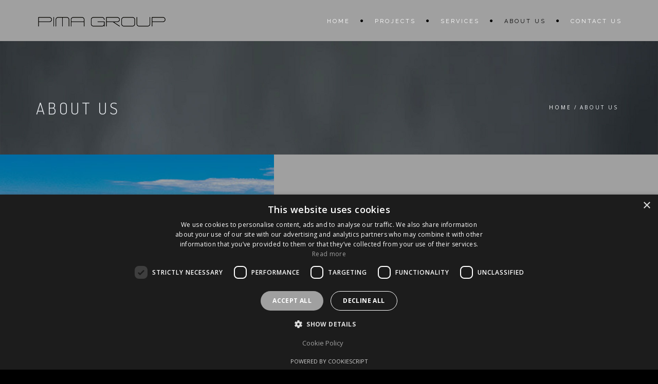

--- FILE ---
content_type: text/html; charset=UTF-8
request_url: https://www.pima-group.com/about-us/
body_size: 13465
content:
<!DOCTYPE html>
<!--[if IE 7]>
<html class="ie ie7" lang="en-US">
<![endif]-->
<!--[if gte IE 8]>
<html class="ie ie8 no-js lt-ie9" lang="en-US">    
<![endif]-->    
<!--[if !(IE 7) | !(gte IE 8) ]><!-->
<html lang="en-US">
<!--<![endif]-->
<head>
	<meta charset="UTF-8">
	<meta name="viewport" content="width=device-width, initial-scale=1, maximum-scale=1">
	<link rel="profile" href="http://gmpg.org/xfn/11">
	<link rel="pingback" href="https://www.pima-group.com/xmlrpc.php">	
	
    <!-- Favicons
    ================================================== -->
    	
	
<meta name='robots' content='index, follow, max-image-preview:large, max-snippet:-1, max-video-preview:-1' />

	<!-- This site is optimized with the Yoast SEO plugin v25.3.1 - https://yoast.com/wordpress/plugins/seo/ -->
	<title>About us - Pima Group</title>
	<meta name="description" content="Pima Group is a real estate agency that can make navigating the highly regulated world of properties in Greece easier than ever before." />
	<link rel="canonical" href="https://www.pima-group.com/about-us/" />
	<meta property="og:locale" content="en_US" />
	<meta property="og:type" content="article" />
	<meta property="og:title" content="About us - Pima Group" />
	<meta property="og:description" content="Pima Group is a real estate agency that can make navigating the highly regulated world of properties in Greece easier than ever before." />
	<meta property="og:url" content="https://www.pima-group.com/about-us/" />
	<meta property="og:site_name" content="Pima Group" />
	<meta property="article:modified_time" content="2023-07-14T08:16:59+00:00" />
	<meta name="twitter:card" content="summary_large_image" />
	<meta name="twitter:label1" content="Est. reading time" />
	<meta name="twitter:data1" content="2 minutes" />
	<script type="application/ld+json" class="yoast-schema-graph">{"@context":"https://schema.org","@graph":[{"@type":"WebPage","@id":"https://www.pima-group.com/about-us/","url":"https://www.pima-group.com/about-us/","name":"About us - Pima Group","isPartOf":{"@id":"https://www.pima-group.com/#website"},"datePublished":"2015-07-27T03:29:01+00:00","dateModified":"2023-07-14T08:16:59+00:00","description":"Pima Group is a real estate agency that can make navigating the highly regulated world of properties in Greece easier than ever before.","breadcrumb":{"@id":"https://www.pima-group.com/about-us/#breadcrumb"},"inLanguage":"en-US","potentialAction":[{"@type":"ReadAction","target":["https://www.pima-group.com/about-us/"]}]},{"@type":"BreadcrumbList","@id":"https://www.pima-group.com/about-us/#breadcrumb","itemListElement":[{"@type":"ListItem","position":1,"name":"Home","item":"https://www.pima-group.com/"},{"@type":"ListItem","position":2,"name":"About us"}]},{"@type":"WebSite","@id":"https://www.pima-group.com/#website","url":"https://www.pima-group.com/","name":"Pima Group","description":"Άλλος ένας ιστότοπος WordPress","potentialAction":[{"@type":"SearchAction","target":{"@type":"EntryPoint","urlTemplate":"https://www.pima-group.com/?s={search_term_string}"},"query-input":{"@type":"PropertyValueSpecification","valueRequired":true,"valueName":"search_term_string"}}],"inLanguage":"en-US"}]}</script>
	<!-- / Yoast SEO plugin. -->


<link rel='dns-prefetch' href='//maps.googleapis.com' />
<link rel='dns-prefetch' href='//fonts.googleapis.com' />
<link rel="alternate" type="application/rss+xml" title="Pima Group &raquo; Feed" href="https://www.pima-group.com/feed/" />
<link rel="alternate" title="oEmbed (JSON)" type="application/json+oembed" href="https://www.pima-group.com/wp-json/oembed/1.0/embed?url=https%3A%2F%2Fwww.pima-group.com%2Fabout-us%2F" />
<link rel="alternate" title="oEmbed (XML)" type="text/xml+oembed" href="https://www.pima-group.com/wp-json/oembed/1.0/embed?url=https%3A%2F%2Fwww.pima-group.com%2Fabout-us%2F&#038;format=xml" />
<style id='wp-img-auto-sizes-contain-inline-css' type='text/css'>
img:is([sizes=auto i],[sizes^="auto," i]){contain-intrinsic-size:3000px 1500px}
/*# sourceURL=wp-img-auto-sizes-contain-inline-css */
</style>
<style id='wp-emoji-styles-inline-css' type='text/css'>

	img.wp-smiley, img.emoji {
		display: inline !important;
		border: none !important;
		box-shadow: none !important;
		height: 1em !important;
		width: 1em !important;
		margin: 0 0.07em !important;
		vertical-align: -0.1em !important;
		background: none !important;
		padding: 0 !important;
	}
/*# sourceURL=wp-emoji-styles-inline-css */
</style>
<link rel='stylesheet' id='extendify-sdk-utility-classes-css' href='https://www.pima-group.com/wp-content/plugins/redux-framework/redux-core/extendify-sdk/public/build/extendify-utilities.css?ver=13.4' type='text/css' media='all' />
<link rel='stylesheet' id='contact-form-7-css' href='https://www.pima-group.com/wp-content/plugins/contact-form-7/includes/css/styles.css?ver=6.0.6' type='text/css' media='all' />
<link rel='stylesheet' id='archi-fonts-css' href='https://fonts.googleapis.com/css?family=Allura%7CDosis%3A200%2C300%2C400%2C500%2C600%2C700%2C800%7CMontserrat%3A100%2C100i%2C200%2C200i%2C300%2C300i%2C400%2C400i%2C500%2C500i%2C600%2C600i%2C700%2C700i%2C800%2C800i%2C900%2C900i%7COpen+Sans%3A300%2C300i%2C400%2C400i%2C600%2C600i%2C700%2C700i%2C800%2C800i%7CPT+Sans%3A400%2C400i%2C700%2C700i%7CRaleway%3A100%2C100i%2C200%2C200i%2C300%2C300i%2C400%2C400i%2C500%2C500i%2C600%2C600i%2C700%2C700i%2C800%2C800i%2C900%2C900i%7CRoboto+Slab%3A100%2C300%2C400%2C700&#038;subset=cyrillic%2Ccyrillic-ext%2Cgreek%2Cgreek-ext%2Clatin-ext%2Cvietnamese' type='text/css' media='all' />
<link rel='stylesheet' id='vc_font_awesome_5_shims-css' href='https://www.pima-group.com/wp-content/plugins/js_composer/assets/lib/bower/font-awesome/css/v4-shims.min.css?ver=6.7.0' type='text/css' media='all' />
<link rel='stylesheet' id='vc_font_awesome_5-css' href='https://www.pima-group.com/wp-content/plugins/js_composer/assets/lib/bower/font-awesome/css/all.min.css?ver=6.7.0' type='text/css' media='all' />
<link rel='stylesheet' id='archi-awesome-font-css' href='https://www.pima-group.com/wp-content/themes/archi/fonts/font-awesome/css/font-awesome.css?ver=6.9' type='text/css' media='all' />
<link rel='stylesheet' id='archi-et-line-font-css' href='https://www.pima-group.com/wp-content/themes/archi/fonts/et-line-font/style.css?ver=6.9' type='text/css' media='all' />
<link rel='stylesheet' id='archi-elegant-font-css' href='https://www.pima-group.com/wp-content/themes/archi/fonts/elegant-font/style.css?ver=6.9' type='text/css' media='all' />
<link rel='stylesheet' id='archi-bootstrap-css' href='https://www.pima-group.com/wp-content/themes/archi/css/bootstrap.css?ver=6.9' type='text/css' media='all' />
<link rel='stylesheet' id='archi-plugin-css' href='https://www.pima-group.com/wp-content/themes/archi/css/plugin.css?ver=6.9' type='text/css' media='all' />
<link rel='stylesheet' id='archi-style-css' href='https://www.pima-group.com/wp-content/themes/archi/style.css?ver=6.9' type='text/css' media='all' />
<link rel='stylesheet' id='archi-block-style-css' href='https://www.pima-group.com/wp-content/themes/archi/css/blocks.css?ver=6.9' type='text/css' media='all' />
<link rel='stylesheet' id='archi-child-style-css' href='https://www.pima-group.com/wp-content/themes/archi-child/style.css?ver=3.6.1' type='text/css' media='all' />
<link rel='stylesheet' id='js_composer_front-css' href='https://www.pima-group.com/wp-content/plugins/js_composer/assets/css/js_composer.min.css?ver=6.7.0' type='text/css' media='all' />
<script type="text/javascript" src="https://www.pima-group.com/wp-includes/js/jquery/jquery.min.js?ver=3.7.1" id="jquery-core-js"></script>
<script type="text/javascript" src="https://www.pima-group.com/wp-includes/js/jquery/jquery-migrate.min.js?ver=3.4.1" id="jquery-migrate-js"></script>
<script type="text/javascript" src="https://maps.googleapis.com/maps/api/js?key=AIzaSyD6aLhVWWxur1OkWcY75__aeEPkjdA_0Hg&amp;ver=6.9" id="archi-maps-js-js"></script>
<script type="text/javascript" src="https://www.pima-group.com/wp-content/themes/archi/js/maplace.js?ver=6.9" id="archi-maplace-js"></script>
<link rel="https://api.w.org/" href="https://www.pima-group.com/wp-json/" /><link rel="alternate" title="JSON" type="application/json" href="https://www.pima-group.com/wp-json/wp/v2/pages/229" /><link rel="EditURI" type="application/rsd+xml" title="RSD" href="https://www.pima-group.com/xmlrpc.php?rsd" />
<meta name="generator" content="WordPress 6.9" />
<link rel='shortlink' href='https://www.pima-group.com/?p=229' />
<meta name="framework" content="Redux 4.3.5" /><!-- Google Tag Manager -->
<script>(function(w,d,s,l,i){w[l]=w[l]||[];w[l].push({'gtm.start':
new Date().getTime(),event:'gtm.js'});var f=d.getElementsByTagName(s)[0],
j=d.createElement(s),dl=l!='dataLayer'?'&l='+l:'';j.async=true;j.src=
'https://www.googletagmanager.com/gtm.js?id='+i+dl;f.parentNode.insertBefore(j,f);
})(window,document,'script','dataLayer','GTM-PPXRGRM');</script>
<!-- End Google Tag Manager -->
        <<script type="text/javascript" charset="UTF-8" src="//cdn.cookie-script.com/s/4c9b4363619aab954f41b75649bd302e.js"></script>
            
    <style type="text/css">    	
					/* Preload Colors */
			#jpreOverlay {background-color: #000000;}
			#jprePercentage {color: #9E9E9E;}
			#jpreBar{background-color: #000000;}
			.royal_preloader, html {background-color: #000000;}
		
		/* Subheader Colors */
		#subheader{
							background-image:url(http://demo.archiwp.com/wp-content/themes/archi/images/subheader-1.jpg); 
						background-color:#222222;
		}
		#subheader h1, #subheader h4, #subheader .crumb {
			color: #ECEFF3;
		}	

		
			

		#mainmenu li a:after, #mainmenu li a.mPS2id-highlight, .mainmenu li a.mPS2id-highlight, .de-navbar-left header .mainmenu > li > a:hover,
		header.smaller #mainmenu li a.mPS2id-highlight {
			color: #000000;
		}
		nav ul#mainmenu > li.current-menu-ancestor > a, .mainmenu li.current-menu-item > a, nav ul.mainmenu > li.current-menu-ancestor > a, 
		#mainmenu > li > a:hover, #mainmenu > li.current-menu-item > a, header.smaller #mainmenu > li > a:hover, header.smaller #mainmenu > li.current-menu-item > a {
			color: #000000;opacity:1;
		}
		#mainmenu li.current-menu-ancestor li.current-menu-ancestor > a, #mainmenu li li.active > a,
		header.smaller #mainmenu li li a:hover, #mainmenu li li a:hover {
			background-color: #000000;color:#111;			
		}

		/*Topbar Border Bottom Color */
		header .info {
			border-bottom-color: rgba(255,255,255,0.2);
			color: #FFFFFF;
		}
		header .info ul.social-list li i {
			color: #FFFFFF;
		}

		/* Content Colors */	
		.bg-color, .de_light .bg-fixed.bg-color,
		section.call-to-action,		
		.blog-list .date, .blog-read .date,
		.slider-info .text1,
		.btn-primary, .bg-id-color,
		.pagination .current,
		.pagination .current,
		.pagination .current:hover,
		.pagination .current:hover,
		.pagination .current:focus,
		.pagination .current span:focus, .dropcap,
		.fullwidthbanner-container a.btn,
		.feature-box-big-icon i,
		#testimonial-full, .icon-deco i,
		.blog-list .date-box .day,
		.bloglist .date-box .day,
		.feature-box-small-icon .border,
		.small-border, .team-box .small-border,	.date-post,
		.team-list .small-border,
		.de-team-list .small-border,
		.btn-line:hover,a.btn-line:hover,
		.btn-line.hover,a.btn-line.hover,
		.owl-arrow span, .de-progress .progress-bar,
		#btn-close-x:hover, .box-fx .info, .de_testi blockquote:before,
		.menu-sidebar-menu-container ul li.current_page_item a,
		.widget_nav_menu ul#services-list li:hover,
		.btn-more, .widget .small-border,
		.product img:hover, #btn-search, .form-submit #submit,
		#wp-calendar tbody td#today,
		.de_tab.tab_steps .de_nav li span,
		#services-list li a:hover,
		.de_light #services-list li.active,
		#services-list li.active, .button.btn.btn-line:hover,.woocommerce #respond input#submit, .woocommerce a.button, 
		.woocommerce button.button, .woocommerce input.button, .woocommerce .widget_price_filter .ui-slider .ui-slider-range,
		.woocommerce .widget_price_filter .ui-slider .ui-slider-handle, .woocommerce .widget_price_filter .ui-slider .ui-slider-handle,
		.woocommerce-cart .wc-proceed-to-checkout a.checkout-button, .woocommerce #respond input#submit.alt, .woocommerce a.button.alt, 
		.woocommerce button.button.alt, .woocommerce input.button.alt, .added_to_cart:hover, #back-to-top, .header-light #menu-btn:hover,
		.owl-theme .owl-controls .owl-buttons div, .mb_YTVTime, .socials-sharing a.socials-item:hover, a.btn-custom,
		header.side-header .social-icons-2 ul li a:hover, .pricing-dark.pricing-box .price-row,
		.mainmenu li li a:hover, #services-list .widget_nav_menu ul.menu > li.current-menu-item > a, #services-list > li.current-menu-item > a, 
		#services-list li li.current-menu-item > a, 
		.pricing-s1 .ribbon, #sidebar .widget .small-border, .portfolio-navigation a:hover, .project_filters li a.selected {
			background-color:#000000;
		}
		.woocommerce-cart .wc-proceed-to-checkout a.checkout-button:hover, .woocommerce #respond input#submit.alt:hover, 
		.woocommerce a.button.alt:hover, .woocommerce button.button.alt:hover, .woocommerce input.button.alt:hover {
			background-color: #DAD8DA;
			color: #5D6F93;
		}
		.post-image .owl-theme .owl-controls .owl-page.active span, .pricing-dark.pricing-box .price-row, 
		.de_light .pricing-dark.pricing-box .price-row {
		   background-color:#000000 !important;
		}

					#filters a:hover, .filters a:hover{background-color:#111;}
			#filters li.showchild > a, #filters a.selected, #filters a.selected:hover,
			.filters a.selected, .filters a.selected:hover {
				background-color:#000000;
				color: #111;
			}
		
		.feature-box i,
		.slider_text h1, .id-color,
		.pricing-box li h1,
		.title span, i.large:hover,
		.feature-box-small-icon-2 i, address div i,
		.pricing-dark .pricing-box li.price-row, .price,
		.dark .feature-box-small-icon i,
		a.btn-slider:after,
		.feature-box-small-icon i, a.btn-line:after,
		.team-list .social a,
		.de_contact_info i, .de_count,
		.dark .btn-line:hover:after, .dark a.btn-line:hover:after, .dark a.btn-line.hover:after,
		a.btn-text:after,
		.separator span  i,
		address div strong,
		address span strong,
		.de_testi_by, .pf_text,
		.dark .btn-line:after, .dark  a.btn-line:after, .crumb a,
		.post-info a, .comments_number, .date .c_reply a,
		.search-form:before, h3 b, .woocommerce .star-rating span,
		.woocommerce .star-rating:before, .woocommerce div.product p.price, .woocommerce div.product span.price,
		.woocommerce div.product .woocommerce-tabs ul.tabs li.active a, .de_light.woocommerce p.stars a,
		.de_light.woocommerce p.stars a, .pricing-box h1, .de_light .pricing-box h1, h1.title strong, header .info ul.social-list li a:hover i,
		header .info ul.info-list li span, header .info ul.info-list li strong, header .info ul.info-list li i, .added_to_cart:after,
		.portfolio-icon:hover, .portfolio-icon a:hover i, .de-navbar-left #subheader .crumb a, .mb_YTVPBar, .post-controls a:hover strong, 
		.folio-style2 .folio-info h3 a:hover, .text-slider .text-item b, .style-3 b, .share-holder .social-links.rounded-share-icons a:hover i,
		.woocommerce span.onsale, .woocommerce-info .showcoupon, .pricing-s1 .bottom i, .expand h4:after, ul.sidebar-style-2 li:hover a, 
		ul.sidebar-style-2 li.active a, .pr_text, .portfolio-navigation a i, blockquote.s1  span.rating i, .process-sync2 .synced .item p, 
		.process-sync2 .item:hover p, .topbar-login li i
		{
			color:#000000;
		}

		ul.sidebar-style-2 li.active, ul.sidebar-style-2 li:hover {border-left-color:#000000;}
		.pricing-dark.pricing-box h1, .de_light .pricing-dark.pricing-box h1 {color: #fff;}

		.feature-box i,
		.pagination .current,
		.pagination .current,
		.pagination .current:hover,
		.pagination .current:hover,
		.pagination .current:focus,
		.pagination .current:focus
		.feature-box-big-icon i:after,
		.social-icons i,
		.btn-line:hover,a.btn-line:hover,
		.btn-line.hover,a.btn-line:hover,
		.product img:hover,
		.wpcf7 input[type=text]:focus,.wpcf7 input[type=email]:focus,.wpcf7 input[type=tel]:focus,.wpcf7 textarea:focus, #search:focus,
		.de_light .wpcf7  input[type=text]:focus,.de_light .wpcf7  input[type=tel]:focus,.de_light .wpcf7 textarea:focus,
		.de_light .wpcf7 #search:focus, .comment-form input[type='text']:focus,.comment-form input[type='email']:focus,.comment-form textarea:focus, 
		.socials-sharing a.socials-item:hover, .woocommerce span.onsale, .portfolio-navigation a:hover,
		.wpcf7 input[type=number]:focus, .wpcf7 select.wpcf7-select:focus
		{
			border-color:#000000;
			outline: 0px;
		}

		.comment-form textarea:focus{
			border:1px solid #000000!important;
		}

		.box-fx .inner,
		.dark .box-fx .inner,
		.post-image,
		.arrow-up
		{
			border-bottom-color:#000000;
		}

		.arrow-down{
			border-top-color:#000000;
		}

		.callbacks_nav {
			background-color:#000000;
		}

		.de_tab .de_nav li span {
			border: 2px solid #000000;
		}

		.feature-box-big-icon i:after {
			border-color: #000000 transparent; /*same colour as the lower of the bubble's gradient*/
		}

		.de_review li.active img{
			border:solid 4px #000000;
		}
		.post-text blockquote {
		    border-left: 5px solid #000000;
		}

		#subheader.portfolio-top-image {
			background-image: url();
		}
		
		/**** Custom CSS Footer ****/		
		footer .widget_recent_entries li, footer .widget_archive li,
		footer .widget_categories li, footer .widget_nav_menu li, 
		footer .widget_pages li, footer .widget_meta li, address span {
		    border-bottom-color: #222222;    
		}

		
		@media only screen and (max-width: 992px) {
			/* Styling Mobile Side Navigation */
		    body.de-navbar-left .side-header, body.de-navbar-left  header.side-header .mainmenu{ 
		    			    }
		    body.de-navbar-left  header.side-header .mainmenu a{
		    			    }
		    body.de-navbar-left  header.side-header .mainmenu > li {
		    			    }
		    .mainmenu li ul{
		    			    }
		    .mainmenu li ul li a{
		    							    }
		    #menu-btn:hover{
		    	background: #000000;
		    }

		    /* Styling Mobile Header */
		    header.header-bg, header, header.transparent {
		    			    }
		    header #mainmenu li ul li:first-child, header #mainmenu li ul ul{
		    			    }
		    #mainmenu li, header #mainmenu li ul ul li:last-child{
		    			    }
		    #mainmenu li ul li a{
		    							    }
		    #mainmenu li a, #mainmenu li li a{
		    			    }
		    		    
			header #mainmenu li span{				
				background:url(http://www.pima-group.com/wp-content/themes/archi/images/ui/arrow-down.png) center no-repeat;				
			}			
			header #mainmenu li span.active{
				background:url(http://www.pima-group.com/wp-content/themes/archi/images/ui/arrow-up.png) center no-repeat;
			}
		}
    	    </style>
<meta name="generator" content="Powered by WPBakery Page Builder - drag and drop page builder for WordPress."/>
<meta name="generator" content="Powered by Slider Revolution 6.5.8 - responsive, Mobile-Friendly Slider Plugin for WordPress with comfortable drag and drop interface." />
<link rel="icon" href="https://www.pima-group.com/wp-content/uploads/2022/01/cropped-PIMA_GROUP_LOGO_GOLD_final_e-mail__1_-removebg-preview-4-32x32.png" sizes="32x32" />
<link rel="icon" href="https://www.pima-group.com/wp-content/uploads/2022/01/cropped-PIMA_GROUP_LOGO_GOLD_final_e-mail__1_-removebg-preview-4-192x192.png" sizes="192x192" />
<link rel="apple-touch-icon" href="https://www.pima-group.com/wp-content/uploads/2022/01/cropped-PIMA_GROUP_LOGO_GOLD_final_e-mail__1_-removebg-preview-4-180x180.png" />
<meta name="msapplication-TileImage" content="https://www.pima-group.com/wp-content/uploads/2022/01/cropped-PIMA_GROUP_LOGO_GOLD_final_e-mail__1_-removebg-preview-4-270x270.png" />
<script type="text/javascript">function setREVStartSize(e){
			//window.requestAnimationFrame(function() {				 
				window.RSIW = window.RSIW===undefined ? window.innerWidth : window.RSIW;	
				window.RSIH = window.RSIH===undefined ? window.innerHeight : window.RSIH;	
				try {								
					var pw = document.getElementById(e.c).parentNode.offsetWidth,
						newh;
					pw = pw===0 || isNaN(pw) ? window.RSIW : pw;
					e.tabw = e.tabw===undefined ? 0 : parseInt(e.tabw);
					e.thumbw = e.thumbw===undefined ? 0 : parseInt(e.thumbw);
					e.tabh = e.tabh===undefined ? 0 : parseInt(e.tabh);
					e.thumbh = e.thumbh===undefined ? 0 : parseInt(e.thumbh);
					e.tabhide = e.tabhide===undefined ? 0 : parseInt(e.tabhide);
					e.thumbhide = e.thumbhide===undefined ? 0 : parseInt(e.thumbhide);
					e.mh = e.mh===undefined || e.mh=="" || e.mh==="auto" ? 0 : parseInt(e.mh,0);		
					if(e.layout==="fullscreen" || e.l==="fullscreen") 						
						newh = Math.max(e.mh,window.RSIH);					
					else{					
						e.gw = Array.isArray(e.gw) ? e.gw : [e.gw];
						for (var i in e.rl) if (e.gw[i]===undefined || e.gw[i]===0) e.gw[i] = e.gw[i-1];					
						e.gh = e.el===undefined || e.el==="" || (Array.isArray(e.el) && e.el.length==0)? e.gh : e.el;
						e.gh = Array.isArray(e.gh) ? e.gh : [e.gh];
						for (var i in e.rl) if (e.gh[i]===undefined || e.gh[i]===0) e.gh[i] = e.gh[i-1];
											
						var nl = new Array(e.rl.length),
							ix = 0,						
							sl;					
						e.tabw = e.tabhide>=pw ? 0 : e.tabw;
						e.thumbw = e.thumbhide>=pw ? 0 : e.thumbw;
						e.tabh = e.tabhide>=pw ? 0 : e.tabh;
						e.thumbh = e.thumbhide>=pw ? 0 : e.thumbh;					
						for (var i in e.rl) nl[i] = e.rl[i]<window.RSIW ? 0 : e.rl[i];
						sl = nl[0];									
						for (var i in nl) if (sl>nl[i] && nl[i]>0) { sl = nl[i]; ix=i;}															
						var m = pw>(e.gw[ix]+e.tabw+e.thumbw) ? 1 : (pw-(e.tabw+e.thumbw)) / (e.gw[ix]);					
						newh =  (e.gh[ix] * m) + (e.tabh + e.thumbh);
					}
					var el = document.getElementById(e.c);
					if (el!==null && el) el.style.height = newh+"px";					
					el = document.getElementById(e.c+"_wrapper");
					if (el!==null && el) {
						el.style.height = newh+"px";
						el.style.display = "block";
					}
				} catch(e){
					console.log("Failure at Presize of Slider:" + e)
				}					   
			//});
		  };</script>
<style id="archi_option-dynamic-css" title="dynamic-css" class="redux-options-output">#royal_preloader.royal_preloader_logo .royal_preloader_percentage, #jprePercentage{font-display:swap;}h1{color:#000000;font-display:swap;}h2{color:#000000;font-display:swap;}h3{color:#000000;font-display:swap;}h4{color:#000000;font-display:swap;}h5{color:#000000;font-display:swap;}h6{color:#000000;font-display:swap;}#mainmenu > li > a, .mainmenu > li > a{font-display:swap;}#mainmenu li li a, .mainmenu li li a{font-display:swap;}#filters a, .filters a{color:#ffffff;}footer{color:#000000;}footer .widget h3{color:#000000;}footer{background-color:#a0a0a0;}.subfooter{color:#000000;}.subfooter{background-color:#7E7E7E;}.subfooter{border-top-color:#7E7E7E;}footer a, address span a, footer .widget_recent_entries li a, footer .widget_archive li a,footer .widget_categories li a, footer .widget_nav_menu li a, footer .widget_pages li a, footer .widget_meta li a{color:#ccc;}footer a:hover, address span a:hover, footer .widget_recent_entries li a:hover, footer .widget_archive li a:hover,footer .widget_categories li a:hover, footer .widget_nav_menu li a:hover, footer .widget_pages li a:hover, footer .widget_meta li a:hover{color:#ccc;}footer a:active, address span a:active, footer .widget_recent_entries li a:active, footer .widget_archive li a:active,footer .widget_categories li a:active, footer .widget_nav_menu li a:active, footer .widget_pages li a:active, footer .widget_meta li a:active{color:#ccc;}.social-icons ul li a{color:#fff;}.social-icons ul li a:hover{color:#333;}.social-icons ul li a:active{color:#333;}footer .main-footer, .de-navbar-left footer.footer-side-nav .mainfooter{padding-top:80px;padding-bottom:0px;}.subfooter, .de-navbar-left footer.footer-side-nav .subfooter{padding-top:30px;padding-bottom:20px;}#back-to-top{right:40;bottom:40;}body{color:#000000;font-display:swap;}</style><style type="text/css" data-type="vc_shortcodes-custom-css">.vc_custom_1474447060420{background-position: 0 0 !important;background-repeat: no-repeat !important;}.vc_custom_1642165196496{padding-top: 90px !important;padding-bottom: 90px !important;background-image: url(https://www.pima-group.com/wp-content/uploads/2021/12/Untitled-1.png?id=1653) !important;}.vc_custom_1442204650520{padding-top: 60px !important;padding-bottom: 60px !important;}</style><noscript><style> .wpb_animate_when_almost_visible { opacity: 1; }</style></noscript><style id='global-styles-inline-css' type='text/css'>
:root{--wp--preset--aspect-ratio--square: 1;--wp--preset--aspect-ratio--4-3: 4/3;--wp--preset--aspect-ratio--3-4: 3/4;--wp--preset--aspect-ratio--3-2: 3/2;--wp--preset--aspect-ratio--2-3: 2/3;--wp--preset--aspect-ratio--16-9: 16/9;--wp--preset--aspect-ratio--9-16: 9/16;--wp--preset--color--black: #000000;--wp--preset--color--cyan-bluish-gray: #abb8c3;--wp--preset--color--white: #ffffff;--wp--preset--color--pale-pink: #f78da7;--wp--preset--color--vivid-red: #cf2e2e;--wp--preset--color--luminous-vivid-orange: #ff6900;--wp--preset--color--luminous-vivid-amber: #fcb900;--wp--preset--color--light-green-cyan: #7bdcb5;--wp--preset--color--vivid-green-cyan: #00d084;--wp--preset--color--pale-cyan-blue: #8ed1fc;--wp--preset--color--vivid-cyan-blue: #0693e3;--wp--preset--color--vivid-purple: #9b51e0;--wp--preset--gradient--vivid-cyan-blue-to-vivid-purple: linear-gradient(135deg,rgb(6,147,227) 0%,rgb(155,81,224) 100%);--wp--preset--gradient--light-green-cyan-to-vivid-green-cyan: linear-gradient(135deg,rgb(122,220,180) 0%,rgb(0,208,130) 100%);--wp--preset--gradient--luminous-vivid-amber-to-luminous-vivid-orange: linear-gradient(135deg,rgb(252,185,0) 0%,rgb(255,105,0) 100%);--wp--preset--gradient--luminous-vivid-orange-to-vivid-red: linear-gradient(135deg,rgb(255,105,0) 0%,rgb(207,46,46) 100%);--wp--preset--gradient--very-light-gray-to-cyan-bluish-gray: linear-gradient(135deg,rgb(238,238,238) 0%,rgb(169,184,195) 100%);--wp--preset--gradient--cool-to-warm-spectrum: linear-gradient(135deg,rgb(74,234,220) 0%,rgb(151,120,209) 20%,rgb(207,42,186) 40%,rgb(238,44,130) 60%,rgb(251,105,98) 80%,rgb(254,248,76) 100%);--wp--preset--gradient--blush-light-purple: linear-gradient(135deg,rgb(255,206,236) 0%,rgb(152,150,240) 100%);--wp--preset--gradient--blush-bordeaux: linear-gradient(135deg,rgb(254,205,165) 0%,rgb(254,45,45) 50%,rgb(107,0,62) 100%);--wp--preset--gradient--luminous-dusk: linear-gradient(135deg,rgb(255,203,112) 0%,rgb(199,81,192) 50%,rgb(65,88,208) 100%);--wp--preset--gradient--pale-ocean: linear-gradient(135deg,rgb(255,245,203) 0%,rgb(182,227,212) 50%,rgb(51,167,181) 100%);--wp--preset--gradient--electric-grass: linear-gradient(135deg,rgb(202,248,128) 0%,rgb(113,206,126) 100%);--wp--preset--gradient--midnight: linear-gradient(135deg,rgb(2,3,129) 0%,rgb(40,116,252) 100%);--wp--preset--font-size--small: 13px;--wp--preset--font-size--medium: 20px;--wp--preset--font-size--large: 36px;--wp--preset--font-size--x-large: 42px;--wp--preset--spacing--20: 0.44rem;--wp--preset--spacing--30: 0.67rem;--wp--preset--spacing--40: 1rem;--wp--preset--spacing--50: 1.5rem;--wp--preset--spacing--60: 2.25rem;--wp--preset--spacing--70: 3.38rem;--wp--preset--spacing--80: 5.06rem;--wp--preset--shadow--natural: 6px 6px 9px rgba(0, 0, 0, 0.2);--wp--preset--shadow--deep: 12px 12px 50px rgba(0, 0, 0, 0.4);--wp--preset--shadow--sharp: 6px 6px 0px rgba(0, 0, 0, 0.2);--wp--preset--shadow--outlined: 6px 6px 0px -3px rgb(255, 255, 255), 6px 6px rgb(0, 0, 0);--wp--preset--shadow--crisp: 6px 6px 0px rgb(0, 0, 0);}:where(.is-layout-flex){gap: 0.5em;}:where(.is-layout-grid){gap: 0.5em;}body .is-layout-flex{display: flex;}.is-layout-flex{flex-wrap: wrap;align-items: center;}.is-layout-flex > :is(*, div){margin: 0;}body .is-layout-grid{display: grid;}.is-layout-grid > :is(*, div){margin: 0;}:where(.wp-block-columns.is-layout-flex){gap: 2em;}:where(.wp-block-columns.is-layout-grid){gap: 2em;}:where(.wp-block-post-template.is-layout-flex){gap: 1.25em;}:where(.wp-block-post-template.is-layout-grid){gap: 1.25em;}.has-black-color{color: var(--wp--preset--color--black) !important;}.has-cyan-bluish-gray-color{color: var(--wp--preset--color--cyan-bluish-gray) !important;}.has-white-color{color: var(--wp--preset--color--white) !important;}.has-pale-pink-color{color: var(--wp--preset--color--pale-pink) !important;}.has-vivid-red-color{color: var(--wp--preset--color--vivid-red) !important;}.has-luminous-vivid-orange-color{color: var(--wp--preset--color--luminous-vivid-orange) !important;}.has-luminous-vivid-amber-color{color: var(--wp--preset--color--luminous-vivid-amber) !important;}.has-light-green-cyan-color{color: var(--wp--preset--color--light-green-cyan) !important;}.has-vivid-green-cyan-color{color: var(--wp--preset--color--vivid-green-cyan) !important;}.has-pale-cyan-blue-color{color: var(--wp--preset--color--pale-cyan-blue) !important;}.has-vivid-cyan-blue-color{color: var(--wp--preset--color--vivid-cyan-blue) !important;}.has-vivid-purple-color{color: var(--wp--preset--color--vivid-purple) !important;}.has-black-background-color{background-color: var(--wp--preset--color--black) !important;}.has-cyan-bluish-gray-background-color{background-color: var(--wp--preset--color--cyan-bluish-gray) !important;}.has-white-background-color{background-color: var(--wp--preset--color--white) !important;}.has-pale-pink-background-color{background-color: var(--wp--preset--color--pale-pink) !important;}.has-vivid-red-background-color{background-color: var(--wp--preset--color--vivid-red) !important;}.has-luminous-vivid-orange-background-color{background-color: var(--wp--preset--color--luminous-vivid-orange) !important;}.has-luminous-vivid-amber-background-color{background-color: var(--wp--preset--color--luminous-vivid-amber) !important;}.has-light-green-cyan-background-color{background-color: var(--wp--preset--color--light-green-cyan) !important;}.has-vivid-green-cyan-background-color{background-color: var(--wp--preset--color--vivid-green-cyan) !important;}.has-pale-cyan-blue-background-color{background-color: var(--wp--preset--color--pale-cyan-blue) !important;}.has-vivid-cyan-blue-background-color{background-color: var(--wp--preset--color--vivid-cyan-blue) !important;}.has-vivid-purple-background-color{background-color: var(--wp--preset--color--vivid-purple) !important;}.has-black-border-color{border-color: var(--wp--preset--color--black) !important;}.has-cyan-bluish-gray-border-color{border-color: var(--wp--preset--color--cyan-bluish-gray) !important;}.has-white-border-color{border-color: var(--wp--preset--color--white) !important;}.has-pale-pink-border-color{border-color: var(--wp--preset--color--pale-pink) !important;}.has-vivid-red-border-color{border-color: var(--wp--preset--color--vivid-red) !important;}.has-luminous-vivid-orange-border-color{border-color: var(--wp--preset--color--luminous-vivid-orange) !important;}.has-luminous-vivid-amber-border-color{border-color: var(--wp--preset--color--luminous-vivid-amber) !important;}.has-light-green-cyan-border-color{border-color: var(--wp--preset--color--light-green-cyan) !important;}.has-vivid-green-cyan-border-color{border-color: var(--wp--preset--color--vivid-green-cyan) !important;}.has-pale-cyan-blue-border-color{border-color: var(--wp--preset--color--pale-cyan-blue) !important;}.has-vivid-cyan-blue-border-color{border-color: var(--wp--preset--color--vivid-cyan-blue) !important;}.has-vivid-purple-border-color{border-color: var(--wp--preset--color--vivid-purple) !important;}.has-vivid-cyan-blue-to-vivid-purple-gradient-background{background: var(--wp--preset--gradient--vivid-cyan-blue-to-vivid-purple) !important;}.has-light-green-cyan-to-vivid-green-cyan-gradient-background{background: var(--wp--preset--gradient--light-green-cyan-to-vivid-green-cyan) !important;}.has-luminous-vivid-amber-to-luminous-vivid-orange-gradient-background{background: var(--wp--preset--gradient--luminous-vivid-amber-to-luminous-vivid-orange) !important;}.has-luminous-vivid-orange-to-vivid-red-gradient-background{background: var(--wp--preset--gradient--luminous-vivid-orange-to-vivid-red) !important;}.has-very-light-gray-to-cyan-bluish-gray-gradient-background{background: var(--wp--preset--gradient--very-light-gray-to-cyan-bluish-gray) !important;}.has-cool-to-warm-spectrum-gradient-background{background: var(--wp--preset--gradient--cool-to-warm-spectrum) !important;}.has-blush-light-purple-gradient-background{background: var(--wp--preset--gradient--blush-light-purple) !important;}.has-blush-bordeaux-gradient-background{background: var(--wp--preset--gradient--blush-bordeaux) !important;}.has-luminous-dusk-gradient-background{background: var(--wp--preset--gradient--luminous-dusk) !important;}.has-pale-ocean-gradient-background{background: var(--wp--preset--gradient--pale-ocean) !important;}.has-electric-grass-gradient-background{background: var(--wp--preset--gradient--electric-grass) !important;}.has-midnight-gradient-background{background: var(--wp--preset--gradient--midnight) !important;}.has-small-font-size{font-size: var(--wp--preset--font-size--small) !important;}.has-medium-font-size{font-size: var(--wp--preset--font-size--medium) !important;}.has-large-font-size{font-size: var(--wp--preset--font-size--large) !important;}.has-x-large-font-size{font-size: var(--wp--preset--font-size--x-large) !important;}
/*# sourceURL=global-styles-inline-css */
</style>
<link rel='stylesheet' id='rs-plugin-settings-css' href='https://www.pima-group.com/wp-content/plugins/revslider/public/assets/css/rs6.css?ver=6.5.8' type='text/css' media='all' />
<style id='rs-plugin-settings-inline-css' type='text/css'>
#rs-demo-id {}
/*# sourceURL=rs-plugin-settings-inline-css */
</style>
</head>
<body class="wp-singular page-template page-template-page-templates page-template-template-fullwidth page-template-page-templatestemplate-fullwidth-php page page-id-229 wp-embed-responsive wp-theme-archi wp-child-theme-archi-child header-mobile-sticky-subheader jPreLoader archi-theme-ver-3.6.1 wordpress-version-6.9 wpb-js-composer js-comp-ver-6.7.0 vc_responsive">
<!-- Google Tag Manager (noscript) -->
<noscript><iframe src="https://www.googletagmanager.com/ns.html?id=GTM-PPXRGRM"
height="0" width="0" style="display:none;visibility:hidden"></iframe></noscript>
<!-- End Google Tag Manager (noscript) --><div id="wrapper">
    <!-- header begin -->
    <header class="site-header header-mobile-sticky  header-bg"> 
    
        <div class="container">
            <div class="row">
                <div class="col-md-12">
                    <div id="logo">
                        <a href="https://www.pima-group.com/">
                            <img class="logo-static" src="https://www.pima-group.com/wp-content/uploads/2021/12/pima-logo.png" alt="Pima Group">
                                                            <img class="logo-scroll" src="https://www.pima-group.com/wp-content/uploads/2021/12/pima-logo.png" alt="Pima Group">
                                                    </a>
                    </div>
                    <span id="menu-btn"></span>
                    <!-- mainmenu begin -->
                    <nav>
                                                <ul id="mainmenu" ><li id="menu-item-1639" class="menu-item menu-item-type-post_type menu-item-object-page menu-item-home menu-item-1639"><a  title="Home" href="https://www.pima-group.com/">Home</a></li>
<li id="menu-item-1634" class="menu-item menu-item-type-post_type menu-item-object-page menu-item-has-children menu-item-1634 "><a  title="Projects" href="https://www.pima-group.com/projects/">Projects </a>
<ul role="menu" class=" sub-menu">
	<li id="menu-item-1638" class="menu-item menu-item-type-taxonomy menu-item-object-categories menu-item-has-children menu-item-1638 "><a  title="Residential" href="https://www.pima-group.com/categories/houses-for-sale-greece/">Residential</a>
	<ul role="menu" class=" sub-menu">
		<li id="menu-item-1750" class="menu-item menu-item-type-post_type menu-item-object-portfolio menu-item-1750"><a  title="Themistokleous 16" href="https://www.pima-group.com/portfolio/temistokleous-16/">Themistokleous 16</a></li>
		<li id="menu-item-1747" class="menu-item menu-item-type-post_type menu-item-object-portfolio menu-item-1747"><a  title="Evripidou 77" href="https://www.pima-group.com/portfolio/evripidou-77/">Evripidou 77</a></li>
		<li id="menu-item-1746" class="menu-item menu-item-type-post_type menu-item-object-portfolio menu-item-1746"><a  title="Aristofanous 2" href="https://www.pima-group.com/portfolio/aristofanous-2/">Aristofanous 2</a></li>
		<li id="menu-item-1745" class="menu-item menu-item-type-post_type menu-item-object-portfolio menu-item-1745"><a  title="Anixi" href="https://www.pima-group.com/?post_type=portfolio&#038;p=1724">Anixi</a></li>
		<li id="menu-item-1748" class="menu-item menu-item-type-post_type menu-item-object-portfolio menu-item-1748"><a  title="Evripidou and Diplari" href="https://www.pima-group.com/portfolio/evripidou-and-iplari/">Evripidou and Diplari</a></li>
		<li id="menu-item-1749" class="menu-item menu-item-type-post_type menu-item-object-portfolio menu-item-1749"><a  title="Skalistiri" href="https://www.pima-group.com/portfolio/skalistiri/">Skalistiri</a></li>
	</ul>
</li>
	<li id="menu-item-1635" class="menu-item menu-item-type-taxonomy menu-item-object-categories menu-item-has-children menu-item-1635 "><a  title="Commercial" href="https://www.pima-group.com/categories/commercial-buildings-construction-greece/">Commercial</a>
	<ul role="menu" class=" sub-menu">
		<li id="menu-item-1756" class="menu-item menu-item-type-post_type menu-item-object-portfolio menu-item-1756"><a  title="City gate" href="https://www.pima-group.com/portfolio/city-gate/">City gate</a></li>
		<li id="menu-item-1755" class="menu-item menu-item-type-post_type menu-item-object-portfolio menu-item-1755"><a  title="AB- Marousi" href="https://www.pima-group.com/portfolio/ab-marousi/">AB- Marousi</a></li>
		<li id="menu-item-1754" class="menu-item menu-item-type-post_type menu-item-object-portfolio menu-item-1754"><a  title="AB- Keratsini" href="https://www.pima-group.com/portfolio/ab-keratsini/">AB- Keratsini</a></li>
		<li id="menu-item-1752" class="menu-item menu-item-type-post_type menu-item-object-portfolio menu-item-1752"><a  title="AB- Ag. Paraskevi" href="https://www.pima-group.com/?post_type=portfolio&#038;p=1730">AB- Ag. Paraskevi</a></li>
		<li id="menu-item-1751" class="menu-item menu-item-type-post_type menu-item-object-portfolio menu-item-1751"><a  title="AB- Ag. Nikolaos (Crete)" href="https://www.pima-group.com/portfolio/ab-nikolaos-crete/">AB- Ag. Nikolaos (Crete)</a></li>
		<li id="menu-item-1753" class="menu-item menu-item-type-post_type menu-item-object-portfolio menu-item-1753"><a  title="AB- Ghazi (Crete)" href="https://www.pima-group.com/portfolio/ab-ghazi-crete/">AB- Ghazi (Crete)</a></li>
	</ul>
</li>
	<li id="menu-item-1637" class="menu-item menu-item-type-taxonomy menu-item-object-categories menu-item-has-children menu-item-1637 "><a  title="Hotels" href="https://www.pima-group.com/categories/hotel-management-greece/">Hotels</a>
	<ul role="menu" class=" sub-menu">
		<li id="menu-item-1758" class="menu-item menu-item-type-post_type menu-item-object-portfolio menu-item-1758"><a  title="NLH Fix, Athens" href="https://www.pima-group.com/portfolio/nlh-fix-athens/">NLH Fix, Athens</a></li>
		<li id="menu-item-1761" class="menu-item menu-item-type-post_type menu-item-object-portfolio menu-item-1761"><a  title="NLH Monastiraki, Athens" href="https://www.pima-group.com/portfolio/nlh-monastiraki-athens/">NLH Monastiraki, Athens</a></li>
		<li id="menu-item-1759" class="menu-item menu-item-type-post_type menu-item-object-portfolio menu-item-1759"><a  title="NLH Kerameikos, Athens" href="https://www.pima-group.com/portfolio/nlh-kerameikos-athens/">NLH Kerameikos, Athens</a></li>
		<li id="menu-item-1760" class="menu-item menu-item-type-post_type menu-item-object-portfolio menu-item-1760"><a  title="NLH Mati, Athens" href="https://www.pima-group.com/portfolio/nlh-mati-athens/">NLH Mati, Athens</a></li>
		<li id="menu-item-1763" class="menu-item menu-item-type-post_type menu-item-object-portfolio menu-item-1763"><a  title="Aegon Mykonos Autograph Collection, Mykonos" href="https://www.pima-group.com/portfolio/aegon-mykonos-autograph-collection-mykonos/">Aegon Mykonos Autograph Collection, Mykonos</a></li>
		<li id="menu-item-1757" class="menu-item menu-item-type-post_type menu-item-object-portfolio menu-item-1757"><a  title="Miramare hotel, Corfu" href="https://www.pima-group.com/?post_type=portfolio&#038;p=1735">Miramare hotel, Corfu</a></li>
		<li id="menu-item-1762" class="menu-item menu-item-type-post_type menu-item-object-portfolio menu-item-1762"><a  title="Pyrgi hotel, Corfu" href="https://www.pima-group.com/portfolio/pyrgi-hotel-corfu/">Pyrgi hotel, Corfu</a></li>
	</ul>
</li>
	<li id="menu-item-1698" class="menu-item menu-item-type-taxonomy menu-item-object-categories menu-item-has-children menu-item-1698 "><a  title="Logistics" href="https://www.pima-group.com/categories/logistics-buildings-construction-greece/">Logistics</a>
	<ul role="menu" class=" sub-menu">
		<li id="menu-item-1765" class="menu-item menu-item-type-post_type menu-item-object-portfolio menu-item-1765"><a  title="UPS building" href="https://www.pima-group.com/portfolio/ups-building/">UPS building</a></li>
		<li id="menu-item-1764" class="menu-item menu-item-type-post_type menu-item-object-portfolio menu-item-1764"><a  title="Caprice SA" href="https://www.pima-group.com/portfolio/caprice-sa/">Caprice SA</a></li>
	</ul>
</li>
</ul>
</li>
<li id="menu-item-1694" class="menu-item menu-item-type-post_type menu-item-object-page menu-item-has-children menu-item-1694 "><a  title="Services" href="https://www.pima-group.com/services-list/">Services </a>
<ul role="menu" class=" sub-menu">
	<li id="menu-item-1695" class="menu-item menu-item-type-post_type menu-item-object-service menu-item-1695"><a  title="Development" href="https://www.pima-group.com/service/property-development-greece/">Development</a></li>
	<li id="menu-item-1696" class="menu-item menu-item-type-post_type menu-item-object-service menu-item-1696"><a  title="Construction" href="https://www.pima-group.com/service/property-construction-greece/">Construction</a></li>
	<li id="menu-item-1697" class="menu-item menu-item-type-post_type menu-item-object-service menu-item-1697"><a  title="Property Management" href="https://www.pima-group.com/service/property-management-greece/">Property Management</a></li>
</ul>
</li>
<li id="menu-item-1643" class="menu-item menu-item-type-post_type menu-item-object-page current-menu-item page_item page-item-229 current_page_item menu-item-1643 active"><a  title="About us" href="https://www.pima-group.com/about-us/">About us</a></li>
<li id="menu-item-1647" class="menu-item menu-item-type-post_type menu-item-object-page menu-item-1647"><a  title="Contact us" href="https://www.pima-group.com/contact-us/">Contact us</a></li>
</ul>                       
                    </nav>
                </div>
                <!-- mainmenu close -->
            </div>
        </div>
    </header>
    <!-- header close -->

    
   <!-- subheader begin -->
    <section id="subheader" data-speed="8" data-type="background"
              
                                                  style="background-image: url('https://www.pima-group.com/wp-content/uploads/2022/04/ABOUT-US-BANNER-PAGE.jpg');"
                        >
        <div class="container">
            <div class="row">
                <div class="col-md-12">
                    <div class="title-wrap">
                        <h1>About us</h1>
                                            </div>               
                    <ul id="breadcrumbs" class="crumb"><li><a href="https://www.pima-group.com/">Home</a></li><li class="active">About us</li></ul> 
                </div>
            </div>
        </div>
    </section>
    <!-- subheader close -->



					<section class="wpb_row vc_row-fluid side-bg no-padding vc_custom_1474447060420 vc_row-has-fill no-padding"><div class="row"><div class="wpb_column vc_column_container vc_col-sm-12"><div class="vc_column-inner"><div class="wpb_wrapper "  >	<!-- Element: OT Quick Office -->
	<div class="side-bg">

		<div class="image-container hidden-xs pull-left col-md-5" style="background-image:url(https://www.pima-group.com/wp-content/uploads/2022/04/ABOUT-US-2-dark.jpg); ?>" data-delay="0"></div>

		<!-- Added this code in 26/03/2019 -->
		<img decoding="async" class="visible-xs img-responsive" src="https://www.pima-group.com/wp-content/uploads/2022/04/ABOUT-US-2-dark.jpg" />

        <div class="container">
            <div class="row">
                <div class="inner-padding">
                    <div class="col-md-6 col-md-offset-6 wow fadeInRight" data-wow-delay=".2s">
                        <h2>Leading the way in property</h2><br/>
                        <strong>Pima Group is a real estate development firm based in Athens, with projects across both mainland Greece and its islands. Since its inception in 2009, Pima Group has gained the trust of both long-term and first-time investors with its strategic developments.</strong></p>
<p>Our team at Pima Group is both efficient and creative. We are disciplined in our properties’ designs, construction sites and property management.</p>
<p>Clients with unique needs are our specialty! We&#8217;re dedicated to providing customized solutions based on clients’ specific needs and financial goals. Our staff works closely with clients to ensure they receive the highest level of personal attention, service, and value available.</p>
<p><em>Our vision is to be the best and most respected developer in Greece and beyond, by achieving extraordinary results for our customers and building rewarding careers for our people.</em>                    </div>
                    <div class="clearfix"></div>
                </div>
            </div>
        </div>
	</div>

</div></div></div></div></section><section class="wpb_row vc_row-fluid patterncs vc_custom_1642165196496 vc_row-has-fill"><div class="container"><div class="row"><div class="wpb_column vc_column_container vc_col-sm-12"><div class="vc_column-inner"><div class="wpb_wrapper "  >
	<!-- Element: OT Heading --> 	 
	<h1 class="ot_custom_heading  " style="text-align: center;" >Values</h1>	
	<!-- Element: OT Line solid --> 	 
	<div class=" separator "><span><i class="fa fa-circle"></i></span></div>
	<div class="spacer-single"></div>	      
</div></div></div><div class="wpb_column vc_column_container vc_col-sm-12"><div class="vc_column-inner"><div class="wpb_wrapper "  >
	<!-- Element: OT Process -->
    <div class="de_tab tab_steps tab_3  ">
        <ul class="de_nav process-circle-textonly">
	        	            <li class="active wow fadeIn " data-wow-delay="0.4s">
	            	<span class="content-mid">
	            		<div class="inner">		
	            			Efficiency	            		</div>
	            	</span>		        
		            <div class="v-border"></div>
	            </li>
	            
	        	            <li class=" wow fadeIn " data-wow-delay="0.8s">
	            	<span class="content-mid">
	            		<div class="inner">		
	            			Transparency	            		</div>
	            	</span>		        
		            <div class="v-border"></div>
	            </li>
	            
	        	            <li class=" wow fadeIn " data-wow-delay="1.2s">
	            	<span class="content-mid">
	            		<div class="inner">		
	            			Trustworthiness	            		</div>
	            	</span>		        
		            <div class="v-border"></div>
	            </li>
	            
	                </ul>

        <div class="de_tab_content">
	        	            <div id="tab-580" class="de_tab_content_inner">
	                <p>Vast experience in all levels of real estate development and management processes, starting from an innovative concept through design and technical implementation until regional funding. We combine our expertise with the dynamic team spirit we have developed over the past 12 years.</p>
	            </div>
	        	            <div id="tab-579" class="de_tab_content_inner">
	                <p>We take pride in the distinctive service we offer both to our clients and partners. Our aim is to be able to meet all your requirements, whether you are looking for a property for sale in Greece or for a particular real estate product.</p>
	            </div>
	        	            <div id="tab-578" class="de_tab_content_inner">
	                <p>Pima Group is an expert in real estate in Greece, both in the development and renovation of properties. Our deep understanding in this field, along with our high quality, competitive prices, and on-time delivery are what make Pima Group distinguished from other agencies buying or selling houses in Greece.</p>
	            </div>
	                </div>
    </div>

</div></div></div></div></div></section><section class="wpb_row vc_row-fluid call-to-action bg-color text-center vc_custom_1442204650520 no-padding"><div class="row"><div class="wpb_column vc_column_container vc_col-sm-12"><div class="vc_column-inner"><div class="wpb_wrapper "  >			
	<!-- Element: OT Button --> 
			<a href="https://www.pima-group.com/contact-us/" target="_self" class="btn btn-line-black btn-big  ">Talk With Us</a>
	    
</div></div></div></div></section>
			
	<!-- footer begin -->
	<footer  >				
			
									<div class="main-footer">
		            <div class="container">
		                <div class="row">
		                    

<div class="col-md-4 col-sm-4">
    <div id="custom_html-1" class="widget_text widget widget_custom_html"><div class="textwidget custom-html-widget"><img src="https://www.pima-group.com/wp-content/uploads/2021/12/pima-logo.png" alt=""><br/><br/>
Our experience in development, construction, and property management can help long-term and first-time investors navigate the highly regulated world of real estate in Greece. </div></div></div><!-- end col-lg-3 -->

<div class="col-md-4 col-sm-4">
    <div id="custom_html-2" class="widget_text widget widget_custom_html"><h3>Projects</h3><div class="textwidget custom-html-widget"><ul><li><a href="https://www.pima-group.com/categories/houses-for-sale-greece/">Residential</a></li>
	<li><a href="https://www.pima-group.com/categories/commercial-buildings-construction-greece/">Commercial</a></li><li><a href="https://www.pima-group.com/categories/hotel-management-greece/">Hotels</a></li>
<li><a href="https://www.pima-group.com/categories/logistics-buildings-construction-greece/">Logistics</a></li>
</ul></div></div></div><!-- end col-lg-3 -->

<div class="col-md-4 col-sm-4">
    <div id="custom_html-3" class="widget_text widget widget_custom_html"><h3>Contact Us</h3><div class="textwidget custom-html-widget"><address>
                                <span>Vasilissis Sofias Ave. 14

P.O. 10674 Athens</span>
                                <span><strong>Phone:</strong>+30 210 60 85 892</span>
                                <span><strong>Fax:</strong>+30 210 60 90 701</span>
                             
                            </address></div></div></div><!-- end col-lg-3 -->




		                </div>    
		            </div>
		        </div>
					
		<div class="subfooter ">
			<div class="container">
				<div class="row">
										<div class="col-md-6">
						© Copyright 2025 - Prima Group                     
					</div>

											<div class="col-md-6 text-right">
							<div class="social-icons">
								<ul>
									                                
									                                
																																				                                
									  
																		                                                            
									                               
									  
																																																															 
	                            </ul>                                  
							</div>
						</div>  
					                      
				</div>
			</div>
		</div>

		<a id="back-to-top" href="#" class="show"></a>
	</footer>

</div><!-- #wrapper -->



		<script type="text/javascript">
			window.RS_MODULES = window.RS_MODULES || {};
			window.RS_MODULES.modules = window.RS_MODULES.modules || {};
			window.RS_MODULES.waiting = window.RS_MODULES.waiting || [];
			window.RS_MODULES.defered = true;
			window.RS_MODULES.moduleWaiting = window.RS_MODULES.moduleWaiting || {};
			window.RS_MODULES.type = 'compiled';
		</script>
		<script type="speculationrules">
{"prefetch":[{"source":"document","where":{"and":[{"href_matches":"/*"},{"not":{"href_matches":["/wp-*.php","/wp-admin/*","/wp-content/uploads/*","/wp-content/*","/wp-content/plugins/*","/wp-content/themes/archi-child/*","/wp-content/themes/archi/*","/*\\?(.+)"]}},{"not":{"selector_matches":"a[rel~=\"nofollow\"]"}},{"not":{"selector_matches":".no-prefetch, .no-prefetch a"}}]},"eagerness":"conservative"}]}
</script>
        <script type="text/javascript">
            window.jQuery = window.$ = jQuery;  
            (function($) { "use strict";                

                /* Enable/Disable Animate Scroll on Desktop and Mobile */
                                                            jQuery(document).ready(function() {'use strict';                                                     
                            new WOW().init();                         
                        });
                                    
            })(jQuery);
        </script>
    <script type="text/html" id="wpb-modifications"></script><script type="text/javascript" src="https://www.pima-group.com/wp-includes/js/dist/hooks.min.js?ver=dd5603f07f9220ed27f1" id="wp-hooks-js"></script>
<script type="text/javascript" src="https://www.pima-group.com/wp-includes/js/dist/i18n.min.js?ver=c26c3dc7bed366793375" id="wp-i18n-js"></script>
<script type="text/javascript" id="wp-i18n-js-after">
/* <![CDATA[ */
wp.i18n.setLocaleData( { 'text direction\u0004ltr': [ 'ltr' ] } );
//# sourceURL=wp-i18n-js-after
/* ]]> */
</script>
<script type="text/javascript" src="https://www.pima-group.com/wp-content/plugins/contact-form-7/includes/swv/js/index.js?ver=6.0.6" id="swv-js"></script>
<script type="text/javascript" id="contact-form-7-js-before">
/* <![CDATA[ */
var wpcf7 = {
    "api": {
        "root": "https:\/\/www.pima-group.com\/wp-json\/",
        "namespace": "contact-form-7\/v1"
    }
};
//# sourceURL=contact-form-7-js-before
/* ]]> */
</script>
<script type="text/javascript" src="https://www.pima-group.com/wp-content/plugins/contact-form-7/includes/js/index.js?ver=6.0.6" id="contact-form-7-js"></script>
<script type="text/javascript" src="https://www.pima-group.com/wp-content/plugins/revslider/public/assets/js/rbtools.min.js?ver=6.5.8" defer async id="tp-tools-js"></script>
<script type="text/javascript" src="https://www.pima-group.com/wp-content/plugins/revslider/public/assets/js/rs6.min.js?ver=6.5.8" defer async id="revmin-js"></script>
<script type="text/javascript" src="https://www.pima-group.com/wp-content/themes/archi/js/jpreLoader.js?ver=6.9" id="archi-jpreLoader-js"></script>
<script type="text/javascript" src="https://www.pima-group.com/wp-content/themes/archi/js/wow.min.js?ver=6.9" id="archi-wow-js-js"></script>
<script type="text/javascript" src="https://www.pima-group.com/wp-content/themes/archi/js/total1.js?ver=6.9" id="archi-total-js"></script>
<script type="text/javascript" src="https://www.pima-group.com/wp-content/themes/archi/js/designesia.js?ver=6.9" id="archi-scripts-js"></script>
<script type="text/javascript" src="https://www.pima-group.com/wp-content/plugins/js_composer/assets/js/dist/js_composer_front.min.js?ver=6.7.0" id="wpb_composer_front_js-js"></script>
<script id="wp-emoji-settings" type="application/json">
{"baseUrl":"https://s.w.org/images/core/emoji/17.0.2/72x72/","ext":".png","svgUrl":"https://s.w.org/images/core/emoji/17.0.2/svg/","svgExt":".svg","source":{"concatemoji":"https://www.pima-group.com/wp-includes/js/wp-emoji-release.min.js?ver=6.9"}}
</script>
<script type="module">
/* <![CDATA[ */
/*! This file is auto-generated */
const a=JSON.parse(document.getElementById("wp-emoji-settings").textContent),o=(window._wpemojiSettings=a,"wpEmojiSettingsSupports"),s=["flag","emoji"];function i(e){try{var t={supportTests:e,timestamp:(new Date).valueOf()};sessionStorage.setItem(o,JSON.stringify(t))}catch(e){}}function c(e,t,n){e.clearRect(0,0,e.canvas.width,e.canvas.height),e.fillText(t,0,0);t=new Uint32Array(e.getImageData(0,0,e.canvas.width,e.canvas.height).data);e.clearRect(0,0,e.canvas.width,e.canvas.height),e.fillText(n,0,0);const a=new Uint32Array(e.getImageData(0,0,e.canvas.width,e.canvas.height).data);return t.every((e,t)=>e===a[t])}function p(e,t){e.clearRect(0,0,e.canvas.width,e.canvas.height),e.fillText(t,0,0);var n=e.getImageData(16,16,1,1);for(let e=0;e<n.data.length;e++)if(0!==n.data[e])return!1;return!0}function u(e,t,n,a){switch(t){case"flag":return n(e,"\ud83c\udff3\ufe0f\u200d\u26a7\ufe0f","\ud83c\udff3\ufe0f\u200b\u26a7\ufe0f")?!1:!n(e,"\ud83c\udde8\ud83c\uddf6","\ud83c\udde8\u200b\ud83c\uddf6")&&!n(e,"\ud83c\udff4\udb40\udc67\udb40\udc62\udb40\udc65\udb40\udc6e\udb40\udc67\udb40\udc7f","\ud83c\udff4\u200b\udb40\udc67\u200b\udb40\udc62\u200b\udb40\udc65\u200b\udb40\udc6e\u200b\udb40\udc67\u200b\udb40\udc7f");case"emoji":return!a(e,"\ud83e\u1fac8")}return!1}function f(e,t,n,a){let r;const o=(r="undefined"!=typeof WorkerGlobalScope&&self instanceof WorkerGlobalScope?new OffscreenCanvas(300,150):document.createElement("canvas")).getContext("2d",{willReadFrequently:!0}),s=(o.textBaseline="top",o.font="600 32px Arial",{});return e.forEach(e=>{s[e]=t(o,e,n,a)}),s}function r(e){var t=document.createElement("script");t.src=e,t.defer=!0,document.head.appendChild(t)}a.supports={everything:!0,everythingExceptFlag:!0},new Promise(t=>{let n=function(){try{var e=JSON.parse(sessionStorage.getItem(o));if("object"==typeof e&&"number"==typeof e.timestamp&&(new Date).valueOf()<e.timestamp+604800&&"object"==typeof e.supportTests)return e.supportTests}catch(e){}return null}();if(!n){if("undefined"!=typeof Worker&&"undefined"!=typeof OffscreenCanvas&&"undefined"!=typeof URL&&URL.createObjectURL&&"undefined"!=typeof Blob)try{var e="postMessage("+f.toString()+"("+[JSON.stringify(s),u.toString(),c.toString(),p.toString()].join(",")+"));",a=new Blob([e],{type:"text/javascript"});const r=new Worker(URL.createObjectURL(a),{name:"wpTestEmojiSupports"});return void(r.onmessage=e=>{i(n=e.data),r.terminate(),t(n)})}catch(e){}i(n=f(s,u,c,p))}t(n)}).then(e=>{for(const n in e)a.supports[n]=e[n],a.supports.everything=a.supports.everything&&a.supports[n],"flag"!==n&&(a.supports.everythingExceptFlag=a.supports.everythingExceptFlag&&a.supports[n]);var t;a.supports.everythingExceptFlag=a.supports.everythingExceptFlag&&!a.supports.flag,a.supports.everything||((t=a.source||{}).concatemoji?r(t.concatemoji):t.wpemoji&&t.twemoji&&(r(t.twemoji),r(t.wpemoji)))});
//# sourceURL=https://www.pima-group.com/wp-includes/js/wp-emoji-loader.min.js
/* ]]> */
</script>
</body>
</html>

--- FILE ---
content_type: text/css
request_url: https://www.pima-group.com/wp-content/themes/archi-child/style.css?ver=3.6.1
body_size: 1469
content:
/*
 Theme Name:   Archi Child
 Theme URI:    http://archiwp.com/
 Description:  Archi Child Theme
 Author:       OceanThemes
 Author URI:   http://oceanthemes.net
 Template:     archi
 Version:      3.6.1
 License:      GNU General Public License v2 or later
 License URI:  http://www.gnu.org/licenses/gpl-2.0.html
 Tags:         light, dark, two-columns, right-sidebar, responsive-layout, accessibility-ready
 Text Domain:  archi-child
*/

.patterncs {
    background-image: url(https://www.pima-group.com/wp-content/uploads/2021/12/Untitled-1.png);
    background-origin: padding-box;
    background-clip: border-box;
    background-position-x: 0%;
    background-position-y: 0%;
    background-size: auto !important;
}
header {
    background: #a0a0a0!important;
	border-bottom : 1px solid #a0a0a0!important;
}

#mainmenu li.current-menu-ancestor li.current-menu-ancestor > a, #mainmenu li li.active > a, header.smaller #mainmenu li li a:hover, #mainmenu li li a:hover {
    background-color: #18191B!important;
    color: #fff!important;
}

footer a, address span a, footer .widget_recent_entries li a, footer .widget_archive li a, footer .widget_categories li a, footer .widget_nav_menu li a, footer .widget_pages li a, footer .widget_meta li a {
    color: #000000!important;
}

footer .widget_recent_entries li, footer .widget_archive li, footer .widget_categories li, footer .widget_nav_menu li, footer .widget_pages li, footer .widget_meta li, address span {
    border-bottom-color: #7e7e7e!important;
}
address span strong{color:#000000!important;}
#back-to-top:before {
    color: #fff;
}
.project_filters li a.selected {
    color: #fff;
}

a.btn-line-black {
    border: solid 1px #a0a0a0;
    color: #a0a0a0;
}


/********************************/
.project_filters li a.selected {
    background-color: #282828;
}

section {
    background: #a0a0a0;
}
.portfolio-template-default section {
    background: #b3b3b3;
}
.portfolio-template-default #content {
    background: #b3b3b3;
}

.project_filters li a {
    color: #282828;
}
.project-info .details {
    padding: 20px;
    border: solid 1px rgb(139 139 139);
    background: rgb(160 160 160);
    margin-bottom: 30px;
}
/*****************************/
span.project-name.id-color,#filter li a:hover {
    color: #fff;
}
.project-info {
    color: #0b0b0b;;
}
.project-info h3 {
	color:#0b0b0b;
	font-weight:bold;
}
.textwidget.custom-html-widget li {
    border-bottom: 1px solid #7e7e7e!important;
    padding: 0 0 2px 0;
}
.separator span:before, .separator span:after {
    content: "";
    position: absolute;
    border-bottom: 1px solid rgb(0 0 0);
    top: 5px;
    width: 300px;
}

.wpcf7 .btn-line {
    border: solid 1px rgb(32 31 32);
    color: #000000;
}
.wpcf7 input[type=text], .wpcf7 input[type=email], .wpcf7 input[type=tel], .wpcf7 input[type=number], .wpcf7 select.wpcf7-select,.wpcf7 textarea {
    padding: 10px;
    margin-bottom: 20px;
    color: #fff;
    border: 0px!important;
    background: rgb(160 160 160);
    border-radius: 0;
    height: auto;
    width: 100%;
}
address div a, address span a {
    color: #2c2b2a;
}

address div a:hover, address span a:hover, address div a:focus, address span a:focus {
    color: #2c2b2a;
    text-decoration: underline;
}
.tax-categories #content {
    background: #b3b3b3;
}

.vc_custom_1639574106251.patterncs {
    padding-top: 90px !important;
    padding-right: 90px !important;
    padding-bottom: 90px !important;
    padding-left: 90px !important;
    background-image: url(https://pima-group.com/wp-content/uploads/2021/12/Untitled-1.png?id=1653) !important;
    background-position: center !important;
    background-repeat: repeat !important;
    background-size: auto !important;
}
.patterncs .de_tab.tab_steps .de_nav li.active span {
    background: none;
    color: #2a2a2a;
    border: solid 2px rgb(42 42 42);
}
#content {
    background: #b3b3b3;
}
.crumb a{
	color: #ffffff!important;
}
.service-list:nth-child(2n-1) {
    background-color: #aaaaaa;
}
.btn-line, a.btn-line {
    color: #090a0c;
}
.btn-line, a.btn-line {
    border: solid 1px rgb(13 14 16);
}
.btn-line:hover, a.btn-line:hover,.btn-line:hover:after, a.btn-line:hover:after {
    color: #fff;
}

.de_tab.tab_steps .de_tab_content {
    border-top: solid 1px rgb(41 41 41);
}
.de_tab.tab_steps .de_nav li .v-border {
    border-left: solid 1px rgb(42 42 42);
}
h2.ot_custom_heading.p-13 {
    padding-left: 23px;
}
section#CC, #CC address DIV strong, #CC address DIV a, #CC h3 {
    COLOR: #FFF!IMPORTANT;
}
#CC input, #CC textarea {
    background: #1f1f1f;
}
.project_filters li a:hover {
    background: #111;
    color: #fff;
}
span.project-name.id-color {
    text-align: center;
}
/*.scp.projects-grid.projects-load-ajax.overlay_s1.pf_4_cols {
    height: 100%!important;
    overflow-y: hidden;
    margin: 0px;
    position: relative;
    height: 634.062px;
    display: flex;
    flex-direction: column;
}
.scp.projects-grid.pf_4_cols .project-item, .projects-grid.pf_4_cols .project-item-sizer {
    width: 25%;
    flex: 1 1 100%;
    background: #ddd;
    overflow-y: hidden;

}*/
@media only screen and (max-width: 992px) {
#mainmenu a:hover {
    background: #111;
    color: #fff!important;
}
}
.home .owl-theme .owl-controls .owl-buttons div {
    color: #d0d0d0!important;
}